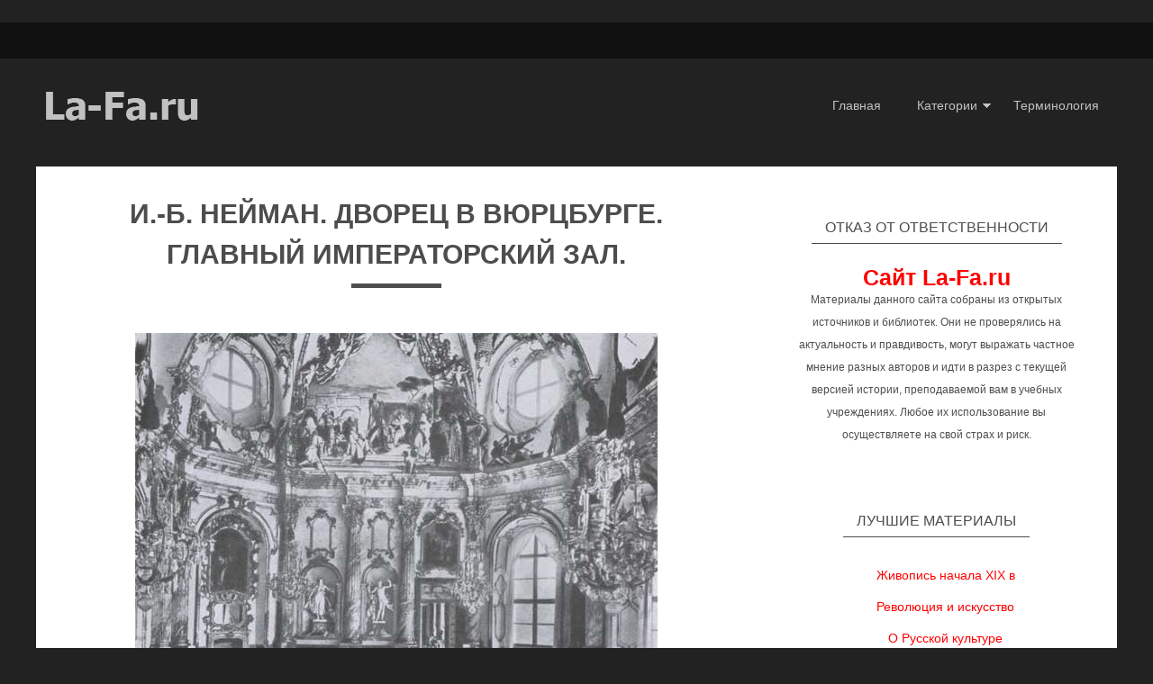

--- FILE ---
content_type: text/html; charset=UTF-8
request_url: https://la-fa.ru/history/history1170.html
body_size: 3405
content:
<!DOCTYPE html>
<head>

    <!-- Basic Page Needs
  ================================================== -->
	<meta charset="utf-8">
	<title>И.-Б. Нейман. Дворец в Вюрцбурге. Главный императорский зал.</title>
	<meta http-equiv="content-type" content="text/html; charset=UTF-8" />
	<meta name="author" content="www.zerotheme.com">
	
    <!-- Mobile Specific Metas
  ================================================== -->
	<meta name="viewport" content="width=device-width, initial-scale=1, maximum-scale=1">
    
    <!-- CSS
  ================================================== -->
  	<link rel="stylesheet" href="../css/zerogrid.css">
	<link rel="stylesheet" href="../css/style.css">
	<link rel="stylesheet" href="../css/component.css">
	<link rel="stylesheet" href="../css/responsive.css">
	<link href='../images/favicon.ico' rel='icon' type='image/x-icon'/>
    
</head>
<body>
<div class="wrap-body">
<!--------------Header--------------->

<header>
	﻿
<div class="top-header">
		<div class="wrap-top zerogrid">
			<div class="row">
				<div class="top-social">

				</div>
				<div class="top-search">
				</div>
			</div>
		</div>
	</div>
	<div class="wrap-header zerogrid">
		<div class="row">
			<div class="col-1-3">
				<div id="logo"><a href="#"><img src="./images/logo.png"/></a></div>	
			</div>
			<div class="col-2-3">
				<nav>
					<a class="toggleMenu" href="#">Меню</a>
					<ul class="menu">
						<li><a href="/">Главная</a></li>
						<li>
							<a href="#" class="parent">Категории</a>
							<ul>
								<li>
									<a href="#" class="parent">Русское искусство</a>
									<ul>
											<li><a href="/old/">Искусство Древней Руси</a></li>
		                                    <li><a href="/vek18.php">Русская живопись XVIII в</a></li>
		                                    <li><a href="/vek191.php">Живопись начала XIX в</a></li>
		                                    <li><a href="/vek192.php">Живопись конца XIX в</a></li>
		                                    <li><a href="/vek20.php">Русская живопись XX в</a></li>
		                                    <li><a href="/old/revolution.php">Революция и искусство</a></li>
		                                    <li><a href="/old/peasants.php">Крестьянское искусство</a></li>
		                                    <li><a href="/culture.php">О Русской культуре</a></li>
		                                    <li><a href="/wood/us.php">Культура СССР 60-70х</a></li>
									</ul>
								</li>
								<li>
									<a href="#" class="parent">Мировое искусство</a>
									<ul>
											<li><a href="/history/drevn.php">Первобытное искусство</a></li>
		                                    <li><a href="/history/vostok.php">Древний Восток</a></li>
		                                    <li><a href="/history/antichnost.php">Античное искусство</a></li>
		                                    <li><a href="/history/midle.php">Средние века</a></li>
		                                    <li><a href="/history/vozr.php">Искусство Возрождения</a></li>
		                                    <li><a href="/history/17-18.php">Искусство 17-18 веков</a></li>
		                                    <li><a href="/history/19-20.php">Искусство 19-20 веков</a></li>
		                                    <li><a href="/history/">Библиография</a></li>
									</ul>
								</li>
								<li>
									<a href="#" class="parent">Доп. материалы</a>
									<ul>
											<li><a href="/old/impressionism.php">Французский импрессионизм</a></li>
		                                    <li><a href="/delakroix.php">Эжен Делакруа</a></li>
		                                    <li><a href="/wood/">Юрий Щукин</a></li>
		                                    <li><a href="/history/ara.php">Симон Багратович Вирсаладзе</a></li>
		                                    <li><a href="/wood/ara.php">Мартирос Сарьян</a></li>
		                                    <li><a href="/old/moldavsky.php">Отчерк Дмитрия Молдавского</a></li>
		                                    <li><a href="/history/repin.php">Илья Ефимович Репин</a></li>
									</ul>
								</li>								
							</ul>
							<li><a href="/faqindex.php">Терминология</a></li>
						</li>
					</ul>
				</nav>
			</div>
			
		</div>
	</div>

</header>

    

<!--------------Content--------------->
<section class="container page-single">
	<div class="wrap-container zerogrid">
		<div class="col-2-3">
			<div id="main-content" class="wrap-col">
				<article>
					<div class="art-header">
					<h2>И.-Б. Нейман. Дворец в Вюрцбурге. Главный императорский зал.</h2>
						<div class="info"></div>
						<div class="line"></div>
					</div>
					<div class="art-content">
					<p align="center"><img src="3/137.jpg"  alt="И.-Б. Нейман. Дворец в Вюрцбурге. Главный императорский зал." border="1" ><br  /><b>И.-Б. Нейман. Дворец в Вюрцбурге. Главный императорский зал.</b></p>					<hr>
					<p><a href="history1169.html">&lt;&lt;&lt; И.-Б. Нейман. Дворец в Вюрцбурге. 1720—1744.</a></p>
					<p><a href="history1171.html">М.-Д. Пеппельман. Цвингср в Дрездене. 1711—1722. &gt;&gt;&gt;</a></p>
					<p><a href="17-18.php#2"><b>Искусство XVII-XVIII веков &gt;&gt;&gt;</b></a></p>					</div>
						﻿<!--
					<div class="tag">
						<span>Навигация : </span>
						<ul>
							<li><a href="#">Назад</a></li>
							<li><a href="#">Следующая страница</a></li>
						</ul>
					</div>

-->
				
				</article>
				﻿
<!--				
				<div class="art-related">
					<span>ССылки на другие материалы</span>
					<div class="row">
						<div class="col-1-3"><div class="wrap-col">
							<a href="#"><img src="images/img02.jpg"></a>
							<a href="#"><h4>ССылка 1</h4></a>
						</div></div>
						<div class="col-1-3"><div class="wrap-col"></a>
							<a href="#"><img src="images/img03.jpg">
							<a href="#"><h4>ССылка 2</h4></a>
						</div></div>
						<div class="col-1-3"><div class="wrap-col"></a>
							<a href="#"><img src="images/img04.jpg">
							<a href="#"><h4>ССылка3</h4></a>
						</div></div>
					</div>
				</div>
-->	

				
			</div>
		</div>
		<div class="col-1-3">
			<div id="sidebar" class="wrap-col">
			﻿
				<div class="widget">
					<div class="wid-header"><h4>Отказ от ответственности</h4></div>
					<div class="wid-content">
						<a href="/" target="_blank"><h1>Сайт La-Fa.ru</h1></a>
						<p>Материалы данного сайта собраны из открытых источников и библиотек. Они не проверялись на актуальность и правдивость, могут выражать частное мнение разных авторов и идти в разрез с текущей версией истории, преподаваемой вам в учебных учреждениях. Любое их использование вы осуществляете на свой страх и риск.</p>
					</div>
				</div>

			﻿
				<div class="widget wid-menu">
					<div class="wid-header"><h4>Лучшие материалы</h4></div>
					<div class="wid-content">
						<ul>
		                                    <li><a href="/vek191.php">Живопись начала XIX в</a></li>
											<li><a href="/old/revolution.php">Революция и искусство</a></li>
											<li><a href="/culture.php">О Русской культуре</a></li>
											<li><a href="/delakroix.php">Эжен Делакруа</a></li>
											<li><a href="/wood/ara.php">Мартирос Сарьян</a></li>
											<li><a href="/history/repin.php">Илья Ефимович Репин</a></li>
						</ul>
					</div>
				</div>

			﻿


						
			
				<div class="widget wid-label">
					<div class="wid-header"><h4>Реклама</h4></div>
					<div class="wid-content">
 				    <a href="https://www.fihalhohimaldives.ru/">курорт</a>
  				  
  			
			</div>
		</div>
	</div>
</section>
<!--------------Footer--------------->
<footer>
	﻿	<div class="wrap-footer zerogrid">
		<div class="row">
			<div class="col-full">
				<div class="wrap-col">
					<h3>La-Fa.ru</h3>
					<p>Материалы в помощь студентам<br><!--LiveInternet counter--><script type="text/javascript">
document.write('<a href="//www.liveinternet.ru/click" '+
'target="_blank"><img src="//counter.yadro.ru/hit?t20.5;r'+
escape(document.referrer)+((typeof(screen)=='undefined')?'':
';s'+screen.width+'*'+screen.height+'*'+(screen.colorDepth?
screen.colorDepth:screen.pixelDepth))+';u'+escape(document.URL)+
';h'+escape(document.title.substring(0,150))+';'+Math.random()+
'" alt="" title="LiveInternet: показано число просмотров за 24'+
' часа, посетителей за 24 часа и за сегодня" '+
'border="0" width="88" height="31"><\/a>')
</script><!--/LiveInternet-->
<!-- Yandex.Metrika counter -->
<script type="text/javascript">
(function (d, w, c) {
    (w[c] = w[c] || []).push(function() {
        try {
            w.yaCounter23311909 = new Ya.Metrika({id:23311909,
                    webvisor:true,
                    clickmap:true,
                    trackLinks:true,
                    accurateTrackBounce:true});
        } catch(e) { }
    });

    var n = d.getElementsByTagName("script")[0],
        s = d.createElement("script"),
        f = function () { n.parentNode.insertBefore(s, n); };
    s.type = "text/javascript";
    s.async = true;
    s.src = (d.location.protocol == "https:" ? "https:" : "http:") + "//mc.yandex.ru/metrika/watch.js";

    if (w.opera == "[object Opera]") {
        d.addEventListener("DOMContentLoaded", f, false);
    } else { f(); }
})(document, window, "yandex_metrika_callbacks");
</script></p>
					<div class="menu-bottom">
						<ul>
							<li><a href="/">Главная</a></li>
							<li><a href="/faqindex.php">Терминология</a></li>
						</ul>
						<div class="clear"></div>
					</div>
			
				</div>
			</div>
		</div>
	</div>
			<div class="copyright">
		<p>Copyright © <a href="/copy.php">La-Fa.ru</a>. Будем благодарны за указание ссылки на нас при использовании материалов.</p>
	</div>
</footer>

</div>
<script type="text/javascript" src="../js/jquery.min.js"></script>
<script type="text/javascript" src="../js/navigation.js"></script>
</body></html>